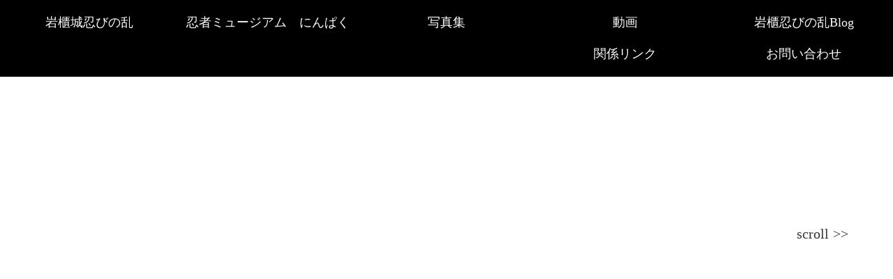

--- FILE ---
content_type: text/html;charset=utf-8
request_url: https://www.shinobinoran.com/shinobitozan
body_size: 61074
content:
<!DOCTYPE html>
<html lang>
<head><meta charset="utf-8">
<meta name="viewport" content="width=device-width, initial-scale=1">
<title>忍び登山</title>
<link rel="preconnect" href="https://fonts.gstatic.com" crossorigin>
<meta name="generator" content="Studio.Design">
<meta name="robots" content="all">
<meta property="og:site_name" content="忍者|岩櫃城忍びの乱|日本">
<meta property="og:title" content="忍び登山">
<meta property="og:image" content="https://storage.googleapis.com/production-os-assets/assets/6a83bda4-ab96-420c-b172-a6239b01443c">
<meta property="og:description" content="戦国時代、武田の三堅城の岩櫃城。徳川軍を２度退けた真田昌幸、大坂夏の陣では家康本陣蹂躙した真田幸村、そして真田に使えた真田忍びの拠点として上信越の要害として名を馳せた。真田だけではない。以前の統治者・吾妻太郎や斎藤氏の伝説。さらに時代を遡れば、鷹の巣岩陰遺跡も眠る。麓の郷原地区では土偶界のスーパースター「ハート型土偶」も出土している。歴史ロマンに包まれ、今も謎の多い、岩櫃。その風雲にむせぶような歴史こそが東吾妻町の、東吾妻町にしかない偉大なる資源。今こそ、強烈にスポットライトを当てろ！そしてそれにかこつけて遊んでしまえ！それが「岩櫃城忍びの乱」。折しも真田幸村が武勇を天下に轟かせた大坂冬の陣から四百年。悠久の歴史を忍び通してきた、真田忍び魂が今の世によみがえらせ思いのままに「乱」を起こす。">
<meta property="og:type" content="website">
<meta name="description" content="戦国時代、武田の三堅城の岩櫃城。徳川軍を２度退けた真田昌幸、大坂夏の陣では家康本陣蹂躙した真田幸村、そして真田に使えた真田忍びの拠点として上信越の要害として名を馳せた。真田だけではない。以前の統治者・吾妻太郎や斎藤氏の伝説。さらに時代を遡れば、鷹の巣岩陰遺跡も眠る。麓の郷原地区では土偶界のスーパースター「ハート型土偶」も出土している。歴史ロマンに包まれ、今も謎の多い、岩櫃。その風雲にむせぶような歴史こそが東吾妻町の、東吾妻町にしかない偉大なる資源。今こそ、強烈にスポットライトを当てろ！そしてそれにかこつけて遊んでしまえ！それが「岩櫃城忍びの乱」。折しも真田幸村が武勇を天下に轟かせた大坂冬の陣から四百年。悠久の歴史を忍び通してきた、真田忍び魂が今の世によみがえらせ思いのままに「乱」を起こす。">
<meta property="twitter:card" content="summary_large_image">
<meta property="twitter:image" content="https://storage.googleapis.com/production-os-assets/assets/6a83bda4-ab96-420c-b172-a6239b01443c">
<meta name="apple-mobile-web-app-title" content="忍び登山">
<meta name="format-detection" content="telephone=no,email=no,address=no">
<meta name="chrome" content="nointentdetection">
<meta property="og:url" content="/shinobitozan">
<link rel="icon" type="image/png" href="https://storage.googleapis.com/production-os-assets/assets/6c69e809-635f-4269-992e-13f19f8a5ac6" data-hid="2c9d455">
<link rel="apple-touch-icon" type="image/png" href="https://storage.googleapis.com/production-os-assets/assets/6c69e809-635f-4269-992e-13f19f8a5ac6" data-hid="74ef90c"><link rel="modulepreload" as="script" crossorigin href="/_nuxt/entry.98227f41.js"><link rel="preload" as="style" href="/_nuxt/entry.be326413.css"><link rel="prefetch" as="image" type="image/svg+xml" href="/_nuxt/close_circle.c7480f3c.svg"><link rel="prefetch" as="image" type="image/svg+xml" href="/_nuxt/round_check.0ebac23f.svg"><link rel="prefetch" as="script" crossorigin href="/_nuxt/LottieRenderer.ac4e2a82.js"><link rel="prefetch" as="script" crossorigin href="/_nuxt/error-404.115a548b.js"><link rel="prefetch" as="script" crossorigin href="/_nuxt/error-500.4f91b1bb.js"><link rel="stylesheet" href="/_nuxt/entry.be326413.css"><style>.page-enter-active{transition:.6s cubic-bezier(.4,.4,0,1)}.page-leave-active{transition:.3s cubic-bezier(.4,.4,0,1)}.page-enter-from,.page-leave-to{opacity:0}</style><style>:root{--rebranding-loading-bg:#e5e5e5;--rebranding-loading-bar:#222}</style><style>.app[data-v-d12de11f]{align-items:center;flex-direction:column;height:100%;justify-content:center;width:100%}.title[data-v-d12de11f]{font-size:34px;font-weight:300;letter-spacing:2.45px;line-height:30px;margin:30px}</style><style>/*! * Font Awesome Free 6.4.2 by @fontawesome - https://fontawesome.com * License - https://fontawesome.com/license/free (Icons: CC BY 4.0, Fonts: SIL OFL 1.1, Code: MIT License) * Copyright 2023 Fonticons, Inc. */.fa-brands,.fa-solid{-moz-osx-font-smoothing:grayscale;-webkit-font-smoothing:antialiased;--fa-display:inline-flex;align-items:center;display:var(--fa-display,inline-block);font-style:normal;font-variant:normal;justify-content:center;line-height:1;text-rendering:auto}.fa-solid{font-family:Font Awesome\ 6 Free;font-weight:900}.fa-brands{font-family:Font Awesome\ 6 Brands;font-weight:400}:host,:root{--fa-style-family-classic:"Font Awesome 6 Free";--fa-font-solid:normal 900 1em/1 "Font Awesome 6 Free";--fa-style-family-brands:"Font Awesome 6 Brands";--fa-font-brands:normal 400 1em/1 "Font Awesome 6 Brands"}@font-face{font-display:block;font-family:Font Awesome\ 6 Free;font-style:normal;font-weight:900;src:url(https://storage.googleapis.com/production-os-assets/assets/fontawesome/1629704621943/6.4.2/webfonts/fa-solid-900.woff2) format("woff2"),url(https://storage.googleapis.com/production-os-assets/assets/fontawesome/1629704621943/6.4.2/webfonts/fa-solid-900.ttf) format("truetype")}@font-face{font-display:block;font-family:Font Awesome\ 6 Brands;font-style:normal;font-weight:400;src:url(https://storage.googleapis.com/production-os-assets/assets/fontawesome/1629704621943/6.4.2/webfonts/fa-brands-400.woff2) format("woff2"),url(https://storage.googleapis.com/production-os-assets/assets/fontawesome/1629704621943/6.4.2/webfonts/fa-brands-400.ttf) format("truetype")}</style><style>.spinner[data-v-36413753]{animation:loading-spin-36413753 1s linear infinite;height:16px;pointer-events:none;width:16px}.spinner[data-v-36413753]:before{border-bottom:2px solid transparent;border-right:2px solid transparent;border-color:transparent currentcolor currentcolor transparent;border-style:solid;border-width:2px;opacity:.2}.spinner[data-v-36413753]:after,.spinner[data-v-36413753]:before{border-radius:50%;box-sizing:border-box;content:"";height:100%;position:absolute;width:100%}.spinner[data-v-36413753]:after{border-left:2px solid transparent;border-top:2px solid transparent;border-color:currentcolor transparent transparent currentcolor;border-style:solid;border-width:2px;opacity:1}@keyframes loading-spin-36413753{0%{transform:rotate(0deg)}to{transform:rotate(1turn)}}</style><style>.design-canvas__modal{height:100%;pointer-events:none;position:fixed;transition:none;width:100%;z-index:2}.design-canvas__modal:focus{outline:none}.design-canvas__modal.v-enter-active .studio-canvas,.design-canvas__modal.v-leave-active,.design-canvas__modal.v-leave-active .studio-canvas{transition:.4s cubic-bezier(.4,.4,0,1)}.design-canvas__modal.v-enter-active .studio-canvas *,.design-canvas__modal.v-leave-active .studio-canvas *{transition:none!important}.design-canvas__modal.isNone{transition:none}.design-canvas__modal .design-canvas__modal__base{height:100%;left:0;pointer-events:auto;position:fixed;top:0;transition:.4s cubic-bezier(.4,.4,0,1);width:100%;z-index:-1}.design-canvas__modal .studio-canvas{height:100%;pointer-events:none}.design-canvas__modal .studio-canvas>*{background:none!important;pointer-events:none}</style><style>.LoadMoreAnnouncer[data-v-4f7a7294]{height:1px;margin:-1px;overflow:hidden;padding:0;position:absolute;width:1px;clip:rect(0,0,0,0);border-width:0;white-space:nowrap}</style><style>.TitleAnnouncer[data-v-692a2727]{height:1px;margin:-1px;overflow:hidden;padding:0;position:absolute;width:1px;clip:rect(0,0,0,0);border-width:0;white-space:nowrap}</style><style>.publish-studio-style[data-v-4493fe55]{transition:.4s cubic-bezier(.4,.4,0,1)}</style><style>.product-font-style[data-v-51f515bd]{transition:.4s cubic-bezier(.4,.4,0,1)}</style><style>@font-face{font-family:grandam;font-style:normal;font-weight:400;src:url(https://storage.googleapis.com/studio-front/fonts/grandam.ttf) format("truetype")}@font-face{font-family:Material Icons;font-style:normal;font-weight:400;src:url(https://storage.googleapis.com/production-os-assets/assets/material-icons/1629704621943/MaterialIcons-Regular.eot);src:local("Material Icons"),local("MaterialIcons-Regular"),url(https://storage.googleapis.com/production-os-assets/assets/material-icons/1629704621943/MaterialIcons-Regular.woff2) format("woff2"),url(https://storage.googleapis.com/production-os-assets/assets/material-icons/1629704621943/MaterialIcons-Regular.woff) format("woff"),url(https://storage.googleapis.com/production-os-assets/assets/material-icons/1629704621943/MaterialIcons-Regular.ttf) format("truetype")}.StudioCanvas{display:flex;height:auto;min-height:100dvh}.StudioCanvas>.sd{min-height:100dvh;overflow:clip}a,abbr,address,article,aside,audio,b,blockquote,body,button,canvas,caption,cite,code,dd,del,details,dfn,div,dl,dt,em,fieldset,figcaption,figure,footer,form,h1,h2,h3,h4,h5,h6,header,hgroup,html,i,iframe,img,input,ins,kbd,label,legend,li,main,mark,menu,nav,object,ol,p,pre,q,samp,section,select,small,span,strong,sub,summary,sup,table,tbody,td,textarea,tfoot,th,thead,time,tr,ul,var,video{border:0;font-family:sans-serif;line-height:1;list-style:none;margin:0;padding:0;text-decoration:none;-webkit-font-smoothing:antialiased;-webkit-backface-visibility:hidden;box-sizing:border-box;color:#333;transition:.3s cubic-bezier(.4,.4,0,1);word-spacing:1px}a:focus:not(:focus-visible),button:focus:not(:focus-visible),summary:focus:not(:focus-visible){outline:none}nav ul{list-style:none}blockquote,q{quotes:none}blockquote:after,blockquote:before,q:after,q:before{content:none}a,button{background:transparent;font-size:100%;margin:0;padding:0;vertical-align:baseline}ins{text-decoration:none}ins,mark{background-color:#ff9;color:#000}mark{font-style:italic;font-weight:700}del{text-decoration:line-through}abbr[title],dfn[title]{border-bottom:1px dotted;cursor:help}table{border-collapse:collapse;border-spacing:0}hr{border:0;border-top:1px solid #ccc;display:block;height:1px;margin:1em 0;padding:0}input,select{vertical-align:middle}textarea{resize:none}.clearfix:after{clear:both;content:"";display:block}[slot=after] button{overflow-anchor:none}</style><style>.sd{flex-wrap:nowrap;max-width:100%;pointer-events:all;z-index:0;-webkit-overflow-scrolling:touch;align-content:center;align-items:center;display:flex;flex:none;flex-direction:column;position:relative}.sd::-webkit-scrollbar{display:none}.sd,.sd.richText *{transition-property:all,--g-angle,--g-color-0,--g-position-0,--g-color-1,--g-position-1,--g-color-2,--g-position-2,--g-color-3,--g-position-3,--g-color-4,--g-position-4,--g-color-5,--g-position-5,--g-color-6,--g-position-6,--g-color-7,--g-position-7,--g-color-8,--g-position-8,--g-color-9,--g-position-9,--g-color-10,--g-position-10,--g-color-11,--g-position-11}input.sd,textarea.sd{align-content:normal}.sd[tabindex]:focus{outline:none}.sd[tabindex]:focus-visible{outline:1px solid;outline-color:Highlight;outline-color:-webkit-focus-ring-color}input[type=email],input[type=tel],input[type=text],select,textarea{-webkit-appearance:none}select{cursor:pointer}.frame{display:block;overflow:hidden}.frame>iframe{height:100%;width:100%}.frame .formrun-embed>iframe:not(:first-child){display:none!important}.image{position:relative}.image:before{background-position:50%;background-size:cover;border-radius:inherit;content:"";height:100%;left:0;pointer-events:none;position:absolute;top:0;transition:inherit;width:100%;z-index:-2}.sd.file{cursor:pointer;flex-direction:row;outline:2px solid transparent;outline-offset:-1px;overflow-wrap:anywhere;word-break:break-word}.sd.file:focus-within{outline-color:Highlight;outline-color:-webkit-focus-ring-color}.file>input[type=file]{opacity:0;pointer-events:none;position:absolute}.sd.text,.sd:where(.icon){align-content:center;align-items:center;display:flex;flex-direction:row;justify-content:center;overflow:visible;overflow-wrap:anywhere;word-break:break-word}.sd:where(.icon.fa){display:inline-flex}.material-icons{align-items:center;display:inline-flex;font-family:Material Icons;font-size:24px;font-style:normal;font-weight:400;justify-content:center;letter-spacing:normal;line-height:1;text-transform:none;white-space:nowrap;word-wrap:normal;direction:ltr;text-rendering:optimizeLegibility;-webkit-font-smoothing:antialiased}.sd:where(.icon.material-symbols){align-items:center;display:flex;font-style:normal;font-variation-settings:"FILL" var(--symbol-fill,0),"wght" var(--symbol-weight,400);justify-content:center;min-height:1em;min-width:1em}.sd.material-symbols-outlined{font-family:Material Symbols Outlined}.sd.material-symbols-rounded{font-family:Material Symbols Rounded}.sd.material-symbols-sharp{font-family:Material Symbols Sharp}.sd.material-symbols-weight-100{--symbol-weight:100}.sd.material-symbols-weight-200{--symbol-weight:200}.sd.material-symbols-weight-300{--symbol-weight:300}.sd.material-symbols-weight-400{--symbol-weight:400}.sd.material-symbols-weight-500{--symbol-weight:500}.sd.material-symbols-weight-600{--symbol-weight:600}.sd.material-symbols-weight-700{--symbol-weight:700}.sd.material-symbols-fill{--symbol-fill:1}a,a.icon,a.text{-webkit-tap-highlight-color:rgba(0,0,0,.15)}.fixed{z-index:2}.sticky{z-index:1}.button{transition:.4s cubic-bezier(.4,.4,0,1)}.button,.link{cursor:pointer}.submitLoading{opacity:.5!important;pointer-events:none!important}.richText{display:block;word-break:break-word}.richText [data-thread],.richText a,.richText blockquote,.richText em,.richText h1,.richText h2,.richText h3,.richText h4,.richText li,.richText ol,.richText p,.richText p>code,.richText pre,.richText pre>code,.richText s,.richText strong,.richText table tbody,.richText table tbody tr,.richText table tbody tr>td,.richText table tbody tr>th,.richText u,.richText ul{backface-visibility:visible;color:inherit;font-family:inherit;font-size:inherit;font-style:inherit;font-weight:inherit;letter-spacing:inherit;line-height:inherit;text-align:inherit}.richText p{display:block;margin:10px 0}.richText>p{min-height:1em}.richText img,.richText video{height:auto;max-width:100%;vertical-align:bottom}.richText h1{display:block;font-size:3em;font-weight:700;margin:20px 0}.richText h2{font-size:2em}.richText h2,.richText h3{display:block;font-weight:700;margin:10px 0}.richText h3{font-size:1em}.richText h4,.richText h5{font-weight:600}.richText h4,.richText h5,.richText h6{display:block;font-size:1em;margin:10px 0}.richText h6{font-weight:500}.richText [data-type=table]{overflow-x:auto}.richText [data-type=table] p{white-space:pre-line;word-break:break-all}.richText table{border:1px solid #f2f2f2;border-collapse:collapse;border-spacing:unset;color:#1a1a1a;font-size:14px;line-height:1.4;margin:10px 0;table-layout:auto}.richText table tr th{background:hsla(0,0%,96%,.5)}.richText table tr td,.richText table tr th{border:1px solid #f2f2f2;max-width:240px;min-width:100px;padding:12px}.richText table tr td p,.richText table tr th p{margin:0}.richText blockquote{border-left:3px solid rgba(0,0,0,.15);font-style:italic;margin:10px 0;padding:10px 15px}.richText [data-type=embed_code]{margin:20px 0;position:relative}.richText [data-type=embed_code]>.height-adjuster>.wrapper{position:relative}.richText [data-type=embed_code]>.height-adjuster>.wrapper[style*=padding-top] iframe{height:100%;left:0;position:absolute;top:0;width:100%}.richText [data-type=embed_code][data-embed-sandbox=true]{display:block;overflow:hidden}.richText [data-type=embed_code][data-embed-code-type=instagram]>.height-adjuster>.wrapper[style*=padding-top]{padding-top:100%}.richText [data-type=embed_code][data-embed-code-type=instagram]>.height-adjuster>.wrapper[style*=padding-top] blockquote{height:100%;left:0;overflow:hidden;position:absolute;top:0;width:100%}.richText [data-type=embed_code][data-embed-code-type=codepen]>.height-adjuster>.wrapper{padding-top:50%}.richText [data-type=embed_code][data-embed-code-type=codepen]>.height-adjuster>.wrapper iframe{height:100%;left:0;position:absolute;top:0;width:100%}.richText [data-type=embed_code][data-embed-code-type=slideshare]>.height-adjuster>.wrapper{padding-top:56.25%}.richText [data-type=embed_code][data-embed-code-type=slideshare]>.height-adjuster>.wrapper iframe{height:100%;left:0;position:absolute;top:0;width:100%}.richText [data-type=embed_code][data-embed-code-type=speakerdeck]>.height-adjuster>.wrapper{padding-top:56.25%}.richText [data-type=embed_code][data-embed-code-type=speakerdeck]>.height-adjuster>.wrapper iframe{height:100%;left:0;position:absolute;top:0;width:100%}.richText [data-type=embed_code][data-embed-code-type=snapwidget]>.height-adjuster>.wrapper{padding-top:30%}.richText [data-type=embed_code][data-embed-code-type=snapwidget]>.height-adjuster>.wrapper iframe{height:100%;left:0;position:absolute;top:0;width:100%}.richText [data-type=embed_code][data-embed-code-type=firework]>.height-adjuster>.wrapper fw-embed-feed{-webkit-user-select:none;-moz-user-select:none;user-select:none}.richText [data-type=embed_code_empty]{display:none}.richText ul{margin:0 0 0 20px}.richText ul li{list-style:disc;margin:10px 0}.richText ul li p{margin:0}.richText ol{margin:0 0 0 20px}.richText ol li{list-style:decimal;margin:10px 0}.richText ol li p{margin:0}.richText hr{border-top:1px solid #ccc;margin:10px 0}.richText p>code{background:#eee;border:1px solid rgba(0,0,0,.1);border-radius:6px;display:inline;margin:2px;padding:0 5px}.richText pre{background:#eee;border-radius:6px;font-family:Menlo,Monaco,Courier New,monospace;margin:20px 0;padding:25px 35px;white-space:pre-wrap}.richText pre code{border:none;padding:0}.richText strong{color:inherit;display:inline;font-family:inherit;font-weight:900}.richText em{font-style:italic}.richText a,.richText u{text-decoration:underline}.richText a{color:#007cff;display:inline}.richText s{text-decoration:line-through}.richText [data-type=table_of_contents]{background-color:#f5f5f5;border-radius:2px;color:#616161;font-size:16px;list-style:none;margin:0;padding:24px 24px 8px;text-decoration:underline}.richText [data-type=table_of_contents] .toc_list{margin:0}.richText [data-type=table_of_contents] .toc_item{color:currentColor;font-size:inherit!important;font-weight:inherit;list-style:none}.richText [data-type=table_of_contents] .toc_item>a{border:none;color:currentColor;font-size:inherit!important;font-weight:inherit;text-decoration:none}.richText [data-type=table_of_contents] .toc_item>a:hover{opacity:.7}.richText [data-type=table_of_contents] .toc_item--1{margin:0 0 16px}.richText [data-type=table_of_contents] .toc_item--2{margin:0 0 16px;padding-left:2rem}.richText [data-type=table_of_contents] .toc_item--3{margin:0 0 16px;padding-left:4rem}.sd.section{align-content:center!important;align-items:center!important;flex-direction:column!important;flex-wrap:nowrap!important;height:auto!important;max-width:100%!important;padding:0!important;width:100%!important}.sd.section-inner{position:static!important}@property --g-angle{syntax:"<angle>";inherits:false;initial-value:180deg}@property --g-color-0{syntax:"<color>";inherits:false;initial-value:transparent}@property --g-position-0{syntax:"<percentage>";inherits:false;initial-value:.01%}@property --g-color-1{syntax:"<color>";inherits:false;initial-value:transparent}@property --g-position-1{syntax:"<percentage>";inherits:false;initial-value:100%}@property --g-color-2{syntax:"<color>";inherits:false;initial-value:transparent}@property --g-position-2{syntax:"<percentage>";inherits:false;initial-value:100%}@property --g-color-3{syntax:"<color>";inherits:false;initial-value:transparent}@property --g-position-3{syntax:"<percentage>";inherits:false;initial-value:100%}@property --g-color-4{syntax:"<color>";inherits:false;initial-value:transparent}@property --g-position-4{syntax:"<percentage>";inherits:false;initial-value:100%}@property --g-color-5{syntax:"<color>";inherits:false;initial-value:transparent}@property --g-position-5{syntax:"<percentage>";inherits:false;initial-value:100%}@property --g-color-6{syntax:"<color>";inherits:false;initial-value:transparent}@property --g-position-6{syntax:"<percentage>";inherits:false;initial-value:100%}@property --g-color-7{syntax:"<color>";inherits:false;initial-value:transparent}@property --g-position-7{syntax:"<percentage>";inherits:false;initial-value:100%}@property --g-color-8{syntax:"<color>";inherits:false;initial-value:transparent}@property --g-position-8{syntax:"<percentage>";inherits:false;initial-value:100%}@property --g-color-9{syntax:"<color>";inherits:false;initial-value:transparent}@property --g-position-9{syntax:"<percentage>";inherits:false;initial-value:100%}@property --g-color-10{syntax:"<color>";inherits:false;initial-value:transparent}@property --g-position-10{syntax:"<percentage>";inherits:false;initial-value:100%}@property --g-color-11{syntax:"<color>";inherits:false;initial-value:transparent}@property --g-position-11{syntax:"<percentage>";inherits:false;initial-value:100%}</style><style>.snackbar[data-v-3129703d]{align-items:center;background:#fff;border:1px solid #ededed;border-radius:6px;box-shadow:0 16px 48px -8px rgba(0,0,0,.08),0 10px 25px -5px rgba(0,0,0,.11);display:flex;flex-direction:row;gap:8px;justify-content:space-between;left:50%;max-width:90vw;padding:16px 20px;position:fixed;top:32px;transform:translateX(-50%);-webkit-user-select:none;-moz-user-select:none;user-select:none;width:480px;z-index:9999}.snackbar.v-enter-active[data-v-3129703d],.snackbar.v-leave-active[data-v-3129703d]{transition:.4s cubic-bezier(.4,.4,0,1)}.snackbar.v-enter-from[data-v-3129703d],.snackbar.v-leave-to[data-v-3129703d]{opacity:0;transform:translate(-50%,-10px)}.snackbar .convey[data-v-3129703d]{align-items:center;display:flex;flex-direction:row;gap:8px;padding:0}.snackbar .convey .icon[data-v-3129703d]{background-position:50%;background-repeat:no-repeat;flex-shrink:0;height:24px;width:24px}.snackbar .convey .message[data-v-3129703d]{font-size:14px;font-style:normal;font-weight:400;line-height:20px;white-space:pre-line}.snackbar .convey.error .icon[data-v-3129703d]{background-image:url(/_nuxt/close_circle.c7480f3c.svg)}.snackbar .convey.error .message[data-v-3129703d]{color:#f84f65}.snackbar .convey.success .icon[data-v-3129703d]{background-image:url(/_nuxt/round_check.0ebac23f.svg)}.snackbar .convey.success .message[data-v-3129703d]{color:#111}.snackbar .button[data-v-3129703d]{align-items:center;border-radius:40px;color:#4b9cfb;display:flex;flex-shrink:0;font-family:Inter;font-size:12px;font-style:normal;font-weight:700;justify-content:center;line-height:16px;padding:4px 8px}.snackbar .button[data-v-3129703d]:hover{background:#f5f5f5}</style><style>a[data-v-160f89c6]{align-items:center;border-radius:4px;bottom:20px;height:20px;justify-content:center;left:20px;perspective:300px;position:fixed;transition:0s linear;width:84px;z-index:2000}@media (hover:hover){a[data-v-160f89c6]{transition:.4s cubic-bezier(.4,.4,0,1);will-change:width,height}a[data-v-160f89c6]:hover{height:32px;width:200px}}[data-v-160f89c6] .custom-fill path{fill:var(--234b47e2)}.fade-enter-active[data-v-160f89c6],.fade-leave-active[data-v-160f89c6]{position:absolute;transform:translateZ(0);transition:opacity .3s cubic-bezier(.4,.4,0,1);will-change:opacity,transform}.fade-enter-from[data-v-160f89c6],.fade-leave-to[data-v-160f89c6]{opacity:0}</style></head>
<body ><div id="__nuxt"><div><span></span><!----><!----></div></div><script type="application/json" id="__NUXT_DATA__" data-ssr="true">[["Reactive",1],{"data":2,"state":4,"_errors":5,"serverRendered":6,"path":7,"pinia":8},{"dynamicDatashinobitozan":3},null,{},{"dynamicDatashinobitozan":3},true,"/shinobitozan",{"cmsContentStore":9,"indexStore":12,"projectStore":15,"productStore":28,"pageHeadStore":982},{"listContentsMap":10,"contentMap":11},["Map"],["Map"],{"routeType":13,"host":14},"publish","www.shinobinoran.com",{"project":16},{"id":17,"name":18,"type":19,"customDomain":20,"iconImage":20,"coverImage":20,"displayBadge":21,"integrations":22,"snapshot_path":26,"snapshot_id":27,"recaptchaSiteKey":-1},"ogO09LyKq2","shinobinoran","web","",false,[23],{"integration_name":24,"code":25},"typesquare","unused","https://storage.googleapis.com/studio-publish/projects/ogO09LyKq2/Xq1QlmP1q7/","Xq1QlmP1q7",{"product":29,"isLoaded":6,"selectedModalIds":979,"redirectPage":3,"isInitializedRSS":21,"pageViewMap":980,"symbolViewMap":981},{"breakPoints":30,"colors":40,"fonts":41,"head":92,"info":98,"pages":106,"resources":942,"symbols":946,"style":951,"styleVars":953,"enablePassword":21,"classes":976,"publishedUid":978},[31,34,37],{"maxWidth":32,"name":33},480,"mobile",{"maxWidth":35,"name":36},768,"tablet",{"maxWidth":38,"name":39},1270,"small",[],[42,59,65,69,71,73,75,77,82],{"family":43,"subsets":44,"variants":47,"vendor":58},"Lato",[45,46],"latin","latin-ext",[48,49,50,51,52,53,54,55,56,57],"100","100italic","300","300italic","regular","italic","700","700italic","900","900italic","google",{"family":60,"subsets":61,"variants":63,"vendor":58},"Noto Sans JP",[62,45],"japanese",[48,50,52,64,54,56],"500",{"family":66,"subsets":67,"variants":68,"vendor":58},"Sawarabi Mincho",[62,45,46],[52],{"family":70,"vendor":24},"解ミン 宙 H",{"family":72,"vendor":24},"プリティー桃",{"family":74,"vendor":24},"楷書MCBK1",{"family":76,"vendor":24},"剣閃",{"family":78,"subsets":79,"variants":80,"vendor":58},"Domine",[45,46],[52,64,81,54],"600",{"family":83,"subsets":84,"variants":90,"vendor":58},"Roboto",[85,86,87,88,45,46,89],"cyrillic","cyrillic-ext","greek","greek-ext","vietnamese",[48,49,50,51,52,53,64,91,54,55,56,57],"500italic",{"favicon":93,"meta":94,"title":97},"https://storage.googleapis.com/production-os-assets/assets/6c69e809-635f-4269-992e-13f19f8a5ac6",{"description":95,"og:image":96},"戦国時代、武田の三堅城の岩櫃城。徳川軍を２度退けた真田昌幸、大坂夏の陣では家康本陣蹂躙した真田幸村、そして真田に使えた真田忍びの拠点として上信越の要害として名を馳せた。真田だけではない。以前の統治者・吾妻太郎や斎藤氏の伝説。さらに時代を遡れば、鷹の巣岩陰遺跡も眠る。麓の郷原地区では土偶界のスーパースター「ハート型土偶」も出土している。歴史ロマンに包まれ、今も謎の多い、岩櫃。その風雲にむせぶような歴史こそが東吾妻町の、東吾妻町にしかない偉大なる資源。今こそ、強烈にスポットライトを当てろ！そしてそれにかこつけて遊んでしまえ！それが「岩櫃城忍びの乱」。折しも真田幸村が武勇を天下に轟かせた大坂冬の陣から四百年。悠久の歴史を忍び通してきた、真田忍び魂が今の世によみがえらせ思いのままに「乱」を起こす。","https://storage.googleapis.com/production-os-assets/assets/6a83bda4-ab96-420c-b172-a6239b01443c","忍者|岩櫃城忍びの乱|日本",{"baseWidth":99,"created_at":100,"screen":101,"type":19,"updated_at":104,"version":105},1330,1518591100346,{"height":102,"isAutoHeight":21,"width":103,"workingState":21},600,1280,1518792996878,"4.1.9",[107,120,128,134,140,146,152,158,164,170,176,182,188,194,200,206,212,218,224,230,236,242,248,254,260,266,272,278,284,290,296,302,308,314,320,326,332,338,344,350,356,362,368,374,380,386,392,398,404,410,416,422,427,433,439,445,451,457,463,469,475,481,487,493,499,505,511,517,523,529,535,541,547,553,559,565,571,577,583,589,595,601,607,613,619,625,631,637,643,649,655,661,667,673,679,685,691,697,703,709,715,721,727,733,739,745,751,757,762,768,774,780,786,792,798,804,810,816,822,828,834,840,846,851,856,862,867,872,878,886,894,902,910,916,924,929,936],{"head":108,"id":111,"position":112,"type":114,"uuid":115,"symbolIds":116},{"favicon":20,"meta":109,"title":110},{"description":20,"og:image":20},"岩櫃城忍びの乱","/",{"x":113,"y":113},0,"page","a7875aa6-311e-4b67-b40c-5b12c93698c8",[117,118,119],"258f7e14-c302-4233-b761-d79cc12f3164","8bc26056-2312-479e-b227-8400ecfed6d0","e3a63aba-cc30-4423-a485-ec44dfa9e23a",{"head":121,"id":123,"position":124,"type":114,"uuid":125,"symbolIds":126},{"meta":122,"title":20},{"description":20,"og:image":20},"cms",{"x":113,"y":113},"14da187b-5981-4035-b84c-a402ac7a0ff3",[117,127,119],"a93ad9cc-2518-4b04-abea-04a72621057b",{"head":129,"id":131,"type":114,"uuid":132,"symbolIds":133},{"title":130},"令和２年（２０２０年）２月２２日の「忍者の日」、忍びの乱は命がけで勝頼公をお守りします！","20190629-reiwaninen","ec37ea9a-1abb-4ab6-96e6-00449595b726",[117,127,119],{"head":135,"id":137,"type":114,"uuid":138,"symbolIds":139},{"title":136},"上毛新聞「三山春秋」で岩櫃城を応援していただきました！","20190629-jyoumoushinbun","795c25ff-b66f-4b15-82e2-a1f22535ac11",[117,127,119],{"head":141,"id":143,"type":114,"uuid":144,"symbolIds":145},{"title":142},"日本最大級の忍具大展示会へ向けて、とりあえず撮影会！","20190626-nihonsaidaikyu","5d814327-7758-42aa-8b5b-c71114f199ca",[117,127,119],{"head":147,"id":149,"type":114,"uuid":150,"symbolIds":151},{"title":148},"岩櫃城跡が国指定史跡へ。文化審議会が文科大臣へ答申。","20190623-iwabitsujyouato","cecc771f-7b8f-406d-8b51-b8c2553bfeeb",[117,127,119],{"head":153,"id":155,"type":114,"uuid":156,"symbolIds":157},{"title":154},"日本最大級！忍者の武器・道具・グッズ大展示会を開催！（８月１１〜１８日）","20190621-nihonsaidaikyu","abfb624a-5ce5-4d80-90e1-bb2fa4375b53",[117,127,119],{"head":159,"id":161,"type":114,"uuid":162,"symbolIds":163},{"title":160},"上州真田三名城オリジナル御城印帳で、オンライン通販を初めてみました。","20190619-jyoushu","c7e477d4-2696-469c-bb8e-4983591813d0",[117,127,119],{"head":165,"id":167,"type":114,"uuid":168,"symbolIds":169},{"title":166},"新企画「岩櫃城マイスターと行く東吾妻町城見学踏査ツアー」の企画書完成！","20190617-shinkikaku","ac9d7006-83cb-45ff-aaf8-6a5e8e866876",[117,127,119],{"head":171,"id":173,"type":114,"uuid":174,"symbolIds":175},{"title":172},"ニコニコ町会議、９月１４日に東吾妻町で開催決定！！","20190616-nikonikochoukaigi","c72fce4c-b277-4be9-b8c4-3209f5db794a",[127,117,119],{"head":177,"id":179,"type":114,"uuid":180,"symbolIds":181},{"title":178},"ニコニコ町会議全国ツアー２０１９！今夜開催地決定！","20190615-nikoniko","b36da51b-a12a-4b85-bb94-f9e7bf2176e0",[117,127,119],{"head":183,"id":185,"type":114,"uuid":186,"symbolIds":187},{"title":184},"THE岩櫃城✴︎忍び登山、町配布物挿し込み作業！","20190614-theiwabitsujyou","9331e423-4969-45b9-a6f0-c7ae3e54c3a7",[117,127,119],{"head":189,"id":191,"type":114,"uuid":192,"symbolIds":193},{"title":190},"中之条✴︎真田忍者ウォーク、参加者大募集！","20190613-nakanojyo-sanada-ninjawalk","f4b72e80-63b1-40eb-b677-9e15c737f587",[117,127,119],{"head":195,"id":197,"type":114,"uuid":198,"symbolIds":199},{"title":196},"上州真田三名城オリジナル御城印帳、発売しています。","20190612-jyoushuusanada","425c5768-cf83-4bd3-ab76-f436b76eed97",[117,127,119],{"head":201,"id":203,"type":114,"uuid":204,"symbolIds":205},{"title":202},"アクロバット忍者エンタメ！準備中！","20190611-acrobat-ninja-entame","09a825a7-5b7a-4671-bfad-6f18fc1c1a70",[117,127,119],{"head":207,"id":209,"type":114,"uuid":210,"symbolIds":211},{"title":208},"2019年度の岩櫃城忍びの乱のスケジュール","20190610-2019nendonoiwabitsujyou","c2b54d86-df8c-41d5-8574-c743b5cfc02a",[117,127,119],{"head":213,"id":215,"type":114,"uuid":216,"symbolIds":217},{"title":214},"企画展「真田忍者と吾妻修験」がスタート。そして「吾妻忍者66DAYSSUMMERWAR」の火蓋切る！","20180706-kikakuten-sanadaninjato","a66b2d1a-0b3f-41bc-917a-8315397f720c",[117,127,119],{"head":219,"id":221,"type":114,"uuid":222,"symbolIds":223},{"title":220},"夏の陣「岩櫃乱舞」イメージ写真","20150626-natsunojin","a1941807-5872-44bb-a33c-e4e6af0cba61",[127,117,119],{"head":225,"id":227,"type":114,"uuid":228,"symbolIds":229},{"title":226},"夏の陣「岩櫃乱舞」で空撮（２回目）！","20150625-natsunojin","35f6cb0c-e345-4411-b2ce-bdbd446319b6",[117,127,119],{"head":231,"id":233,"type":114,"uuid":234,"symbolIds":235},{"title":232},"夏の陣「岩櫃乱舞」、映像効果用の撮影！","20150619-natsunojin","c4eb0088-77b1-4ce2-9d14-fd4f6b257933",[117,127,119],{"head":237,"id":239,"type":114,"uuid":240,"symbolIds":241},{"title":238},"夏の陣「岩櫃乱舞（いわびつらいぶ）」は、７月２６日！","20150618-natsunojin","a3594981-8845-4eaa-ac0c-3f977ed7dea1",[117,127,119],{"head":243,"id":245,"type":114,"uuid":246,"symbolIds":247},{"title":244},"夏の陣「岩櫃乱舞」の空撮！","20150614-natsunojin","f3bd5c17-341f-4d42-b8f4-8e01ac1e1e88",[127,117,119],{"head":249,"id":251,"type":114,"uuid":252,"symbolIds":253},{"title":250},"岩櫃乱舞のロゴタイプ","20150609-iwabitsuraibunologotype","f2e84a03-b4b2-4afa-93fe-6fb0d6f1c29c",[127,117,119],{"head":255,"id":257,"type":114,"uuid":258,"symbolIds":259},{"title":256},"「岩櫃ウォーキング」ファミリーコースのガイドです！","20150608-iwabitsuwalking","bb5565e3-66f3-4b59-81b2-94b232dbbc12",[127,117,119],{"head":261,"id":263,"type":114,"uuid":264,"symbolIds":265},{"title":262},"信州上田真田陣太鼓保存会さま！","20150602-shinshuuedasanadajin","d64b142a-7a4f-4492-8474-39e82794bb92",[127,117,119],{"head":267,"id":269,"type":114,"uuid":270,"symbolIds":271},{"title":268},"あざみの会「戦国真田の岩櫃城跡探検隊」に参加！","20150531-azaminokai-sengokusanada","1daf6425-85bb-4751-a43b-7751241097d4",[127,117,119],{"head":273,"id":275,"type":114,"uuid":276,"symbolIds":277},{"title":274},"２０１５ポスター用の写真撮影！","20150530-2015poster","a6c3e585-9fd9-4d6c-b0bd-16eda9649399",[127,117,119],{"head":279,"id":281,"type":114,"uuid":282,"symbolIds":283},{"title":280},"夏の陣「岩櫃乱舞」、殺陣・邦楽班が会場視察！","20150530-natsunojin-iwabitsuraibu","251a28b3-d8f5-44b1-b9e2-da1e1a53b3ed",[127,117,119],{"head":285,"id":287,"type":114,"uuid":288,"symbolIds":289},{"title":286},"本年もどうぞ宜しくお願い仕る！","20150101-honnenmodouzoyoroshiku","376b0627-3a70-43b1-bfe8-1eb3b79af6e9",[127,117,119],{"head":291,"id":293,"type":114,"uuid":294,"symbolIds":295},{"title":292},"本日１１月８日、プロジェクションマッピング＆ライブです！","20141108-honjitsu","7f31f84f-6484-4293-8982-bdf5f46ecbc3",[127,117,119],{"head":297,"id":299,"type":114,"uuid":300,"symbolIds":301},{"title":298},"本日開幕日。ご来場ありがとうございました！","20141101-honjitsukaimakubi","e62afc0c-5486-4bc4-89b8-43e7ffa79337",[127,117,119],{"head":303,"id":305,"type":114,"uuid":306,"symbolIds":307},{"title":304},"本日１１月１日、雨天のお知らせ","20141101-honjitsujyuuichigatsu","5bbf7954-a919-48d2-b9fe-71e56aea305e",[117,127,119],{"head":309,"id":311,"type":114,"uuid":312,"symbolIds":313},{"title":310},"会場に駐車場はありません。","20141029-kaijyounichuushajyouha","6856b53f-b548-4990-9e77-6bc8444dda81",[117,127,119],{"head":315,"id":317,"type":114,"uuid":318,"symbolIds":319},{"title":316},"モンキー渡りも登場！","20141029-monkey-watari","12eb3011-15a7-4bb0-ba26-994f5398d3c5",[127,117,119],{"head":321,"id":323,"type":114,"uuid":324,"symbolIds":325},{"title":322},"「忍者修行わあるど」に、いよいよターザンロープ！","20141029-ninjaworld","222a690c-a095-4253-a683-7f6be803e1e4",[127,117,119],{"head":327,"id":329,"type":114,"uuid":330,"symbolIds":331},{"title":328},"東軍の将をなんとする？","20141029-tougunnnoshouwo","b11494b5-23c1-40e6-8608-6a85ad244791",[127,117,119],{"head":333,"id":335,"type":114,"uuid":336,"symbolIds":337},{"title":334},"岩櫃城版・真田丸、急ぎ築かん！","20141029-iwabitsujyou","bffb7d99-1cdd-4fb5-9d90-bd10595cfc07",[127,117,119],{"head":339,"id":341,"type":114,"uuid":342,"symbolIds":343},{"title":340},"真田雀勇士が、戦に間に合って昨夜帰還！","20141029-sanadajyanyushi","fa96f442-5b47-42f2-9dd0-3f32defe0853",[127,117,119],{"head":345,"id":347,"type":114,"uuid":348,"symbolIds":349},{"title":346},"ツリーデッキが「忍者修行わあるど」に登場！","20141028-tree-deck","b3c6928b-cfc9-40fb-95d4-16f0a380fb80",[117,127,119],{"head":351,"id":353,"type":114,"uuid":354,"symbolIds":355},{"title":352},"地域のみなさまに感謝です！","20141028-chiikinominasamani","638d6bbe-fd55-4d87-84f4-7b025b22b34d",[127,117,119],{"head":357,"id":359,"type":114,"uuid":360,"symbolIds":361},{"title":358},"「忍者修行わあるど」楽しみです！","20141028-ninjaworld","d6b7bc26-9c18-4c04-a97d-9a75d012ae34",[127,117,119],{"head":363,"id":365,"type":114,"uuid":366,"symbolIds":367},{"title":364},"東吾妻町の最高戦力！","20141028-higashiagatsumamachi","001a4b71-260f-42e5-b2eb-61aea460c9b6",[127,117,119],{"head":369,"id":371,"type":114,"uuid":372,"symbolIds":373},{"title":370},"これが、会場ご案内図じゃ！","20141027-koregakaijyougoannaizujya","aaf038e4-7da0-4c78-a9e9-808fa72d3796",[127,117,119],{"head":375,"id":377,"type":114,"uuid":378,"symbolIds":379},{"title":376},"岩櫃風「真田丸」！","20141027-iwabitsuhuu-sanadamaru","aaf5547b-29a6-4759-a8bc-d4ef4dbf7abc",[127,117,119],{"head":381,"id":383,"type":114,"uuid":384,"symbolIds":385},{"title":382},"「忍者修行わあるど」設置作業、３日目！","20141027-ninjashugyouworld","3e51caaa-41a8-4424-9d53-164de2cfcc90",[127,117,119],{"head":387,"id":389,"type":114,"uuid":390,"symbolIds":391},{"title":388},"「忍者修行わあるど」設置作業２日目！","20141026-ninjashugyouworld","1dfc463a-fe48-4eae-9bda-03b65fd599b0",[127,117,119],{"head":393,"id":395,"type":114,"uuid":396,"symbolIds":397},{"title":394},"「忍者修行わあるど」から出てきた竹の使い道！","20141025-ninjashugyouworld","475d8945-8ba4-46df-ade6-25571258fee0",[117,127,119],{"head":399,"id":401,"type":114,"uuid":402,"symbolIds":403},{"title":400},"「忍者修行わあるど」地権者様と設計打ち合わせ！","20141025-ninjashugyouworld-chikensha","dc5e194e-a007-4552-897a-5a351b42e5db",[127,117,119],{"head":405,"id":407,"type":114,"uuid":408,"symbolIds":409},{"title":406},"遊歩道の清掃を行っています！","20141025-yuhodounoseisou","1524eb92-b2fc-4108-bc82-4a95d216ebb0",[127,117,119],{"head":411,"id":413,"type":114,"uuid":414,"symbolIds":415},{"title":412},"ワクワクの「忍者修行わあるど」！","20141025-wakuwakuno-ninjashugyoueorld","114670e1-56b6-49a5-871f-945dbe3d507e",[127,117,119],{"head":417,"id":419,"type":114,"uuid":420,"symbolIds":421},{"title":418},"「信州真田鉄砲隊」砲術演武、開催許可が出ました！","20141024-shinshusanadateppotai","3bb29249-1474-4c65-8a51-17b3e8941b19",[127,117,119],{"head":423,"id":424,"type":114,"uuid":425,"symbolIds":426},{"title":418},"20141024-sutekanban","8228c550-898f-4c47-b44c-5970c841aa25",[127,117,119],{"head":428,"id":430,"type":114,"uuid":431,"symbolIds":432},{"title":429},"六文銭バス停、完成！","20141024-rokumonsenbusstop","18c6f236-a14d-4934-af5b-6bd1ab41dccd",[127,117,119],{"head":434,"id":436,"type":114,"uuid":437,"symbolIds":438},{"title":435},"真田雀勇士が迎え撃つ「青空麻雀の戦い」優勝者への陣羽織！！","20141023-sanadajyanyushi","05eaca0a-c974-4140-8863-294e4fc77367",[127,117,119],{"head":440,"id":442,"type":114,"uuid":443,"symbolIds":444},{"title":441},"「真田忍びプロジェクションマッピング＆ライブ」PV第2弾！！","20141023-sanadashinobi-projection-mapping","0252fda7-33a8-4862-af2c-1d425f8727f6",[127,117,119],{"head":446,"id":448,"type":114,"uuid":449,"symbolIds":450},{"title":447},"映画「捨て看板娘」の小道具再利用の立看板できました！","20141023-eiga-sutekanbanmusume","4a608049-2b78-455b-8820-f517059cc4b5",[127,117,119],{"head":452,"id":454,"type":114,"uuid":455,"symbolIds":456},{"title":453},"ファイヤー！","20141023-fire","03c3953c-7dd9-4eaf-bd38-3c9fab1f8029",[127,117,119],{"head":458,"id":460,"type":114,"uuid":461,"symbolIds":462},{"title":459},"ミニドラマ「忍びの風、山を駆ける」完成しました！","20141022-minidrama-shinobinokaze-yamawokakeru","61198758-8883-4f7b-8b28-6bc9276869b4",[127,117,119],{"head":464,"id":466,"type":114,"uuid":467,"symbolIds":468},{"title":465},"真田忍びプロジェクションマッピング＆ライブ「岩櫃乱舞-iwabitsuraibu-」","20141005-sanadashinobi-projection-mapping-and-live","a638dbb5-672d-4a3f-8385-46990cb74926",[127,117,119],{"head":470,"id":472,"type":114,"uuid":473,"symbolIds":474},{"title":471},"特設駐車場の草刈り！","20141004-tokusetsushushajyounokusakari","02942bca-4a83-468f-99aa-dcab2ef008da",[127,117,119],{"head":476,"id":478,"type":114,"uuid":479,"symbolIds":480},{"title":477},"「上州真田街道推進会議」発足式に潜入成功！","20141003-jyoushusanadakaidousuishinkaigi","5eb890f6-0e1f-4f72-a797-3f66efb7bb5e",[127,117,119],{"head":482,"id":484,"type":114,"uuid":485,"symbolIds":486},{"title":483},"「真田忍びプロジェクションマッピング＆ライブ」テストをまとめました！","20140926-sanadashinobi-projection-mapping","b436ccc2-87c1-43f4-9aa8-67fec886f4b1",[127,117,119],{"head":488,"id":490,"type":114,"uuid":491,"symbolIds":492},{"title":489},"真田忍びプロジェクションマッピング＆ライブ、テスト！","20140925-sanadashinobi-projection-mapping-test","4357529e-7d1a-4c47-ba8f-c1cb64d5dfae",[117,127,119],{"head":494,"id":496,"type":114,"uuid":497,"symbolIds":498},{"title":495},"吾妻太郎様をお参り","20140923-agatsumatarosamawoomairi","32b5cd72-f638-4226-b8dd-de9f48d4750d",[127,117,119],{"head":500,"id":502,"type":114,"uuid":503,"symbolIds":504},{"title":501},"スポチャンは、初日の１１月１日！","20140905-supochanha-shonichinno-november1st","6e5b3eb3-c56b-47c1-8955-224936dbfee7",[127,117,119],{"head":506,"id":508,"type":114,"uuid":509,"symbolIds":510},{"title":507},"「岩櫃城実行委員会」ユニフォーム！そしてスタッフ募集！","20140904-iwabitsujyoujikkouiinkai","6b79ed99-2558-4fbd-a636-acbb5de1f13d",[127,117,119],{"head":512,"id":514,"type":114,"uuid":515,"symbolIds":516},{"title":513},"記念講演「日本刀の美と心」","20140903-kinenkouen-nihontounobitokokoro","863a4812-91c2-4b90-a0fc-697071ad5439",[127,117,119],{"head":518,"id":520,"type":114,"uuid":521,"symbolIds":522},{"title":519},"合気道教室でニンニン！","20140902-aikidoudeninnin","70139645-49c5-4efd-80db-ba3c8f24aa77",[127,117,119],{"head":524,"id":526,"type":114,"uuid":527,"symbolIds":528},{"title":525},"スポチャン体験教室は１１月１日に！","20140901-supuchantaikenkyoushitsu","c2816146-063e-4070-82cc-d8f679cf1fab",[127,117,119],{"head":530,"id":532,"type":114,"uuid":533,"symbolIds":534},{"title":531},"岩櫃城下に織田信長！？天下笑一！？","20140827-iwabitsujyoukani-odanobunaga","a923b612-c5c0-4a46-a5ef-4272d073c852",[127,117,119],{"head":536,"id":538,"type":114,"uuid":539,"symbolIds":540},{"title":537},"実行委員会でポスター投票！","20140826-jikkouiinkaidepostertouhyou","b9ee650a-cec5-4b52-bad5-b0efbfd9d7a8",[127,117,119],{"head":542,"id":544,"type":114,"uuid":545,"symbolIds":546},{"title":543},"ミニドラマ「忍びの風、山を駈ける」ロケしています！","20140822-minidrama-shinobinokaze-yamawokakeru","849f4773-8b62-476a-bdde-973a77bb0a19",[127,117,119],{"head":548,"id":550,"type":114,"uuid":551,"symbolIds":552},{"title":549},"ミニドラマ「忍びの風、山を駆ける」ロケ２日目！","20140817-minidrama-shinobinokaze-yamawokakeru-rokeday2","cef29b6c-5851-4447-9adc-50469392f624",[127,117,119],{"head":554,"id":556,"type":114,"uuid":557,"symbolIds":558},{"title":555},"ミニドラマ「忍びの風、山を駆ける」、本格撮影の初日！","20140816-minidrama-shinobinokaze-yamawokakeru-firstday","e62de561-575c-41fb-b4e6-e1845f33c0cb",[127,117,119],{"head":560,"id":562,"type":114,"uuid":563,"symbolIds":564},{"title":561},"樹木の皮でつくった六文銭の旗印！","20140811-jyumokunokawadetdukutta-rokumonsennohatajirushi","5ef17913-ae30-423c-8bd0-a7bc1f427113",[127,117,119],{"head":566,"id":568,"type":114,"uuid":569,"symbolIds":570},{"title":567},"東吾妻町商工会も「歴史で遊ぶ」ことになりました！","20140808-higashiagatsumamachishoukoukai","98f7cc19-f868-4d19-a594-9268ff87159e",[127,117,119],{"head":572,"id":574,"type":114,"uuid":575,"symbolIds":576},{"title":573},"ポスター・チラシ用の撮影会！","20140806-poster-chirashi-younosatsueikai","15970a3a-b691-4385-8c88-b120cb2708de",[127,117,119],{"head":578,"id":580,"type":114,"uuid":581,"symbolIds":582},{"title":579},"スプレンドーレ伊香保、岩櫃城下に襲来！","20140615-splendore-ikaho","aef47861-1fd4-4c71-8835-2229facca9ea",[117,127,119],{"head":584,"id":586,"type":114,"uuid":587,"symbolIds":588},{"title":585},"潜龍院の使用について、吾妻警察署でご相談","20140607-senryuuinnoshiyounitsuite","c28fa126-a4ae-4dd9-a410-6688552acd0c",[127,117,119],{"head":590,"id":592,"type":114,"uuid":593,"symbolIds":594},{"title":591},"「群馬の文化」支援事業に採択されました！","20140606-gumanobunka-shienjigyounisaitakusaremashita","b9993273-cc44-44eb-b5df-17b73f2c95be",[127,117,119],{"head":596,"id":598,"type":114,"uuid":599,"symbolIds":600},{"title":597},"１１月１日、オープニング！会場は「潜龍院」！","20140605-nobember1st-opening","d0afa70c-aba7-4f6d-bf0b-114dc6c706e0",[127,117,119],{"head":602,"id":604,"type":114,"uuid":605,"symbolIds":606},{"title":603},"ロケハンで潜龍院と岩櫃山登山","20140604-rokehandesenryuuinntoiwabitsuyamatozan","d7a9e7bd-b995-4282-ba4a-7af8f70ffd7b",[127,117,119],{"head":608,"id":610,"type":114,"uuid":611,"symbolIds":612},{"title":609},"早川知佐さんの講演「真田信之と岩櫃城」の様子（一部）","20140602-hayakawachisasannokouen","cf337f00-71b7-4d9d-9539-2e02c34101c8",[127,117,119],{"head":614,"id":616,"type":114,"uuid":617,"symbolIds":618},{"title":615},"岩櫃山「潜龍院」跡で勇壮な太鼓を披露する上州岩櫃太鼓","20140602-iwabitsuyama-senryuinatode","018e5069-33af-46f4-98d1-d3822027c225",[127,117,119],{"head":620,"id":622,"type":114,"uuid":623,"symbolIds":624},{"title":621},"「戦国真田の岩櫃城跡探検隊」の上州岩櫃太鼓！","20140601-sengokusanadanoiwabitsujyouato","fa59d302-bd1d-4603-b9bb-df635f35c92d",[127,117,119],{"head":626,"id":628,"type":114,"uuid":629,"symbolIds":630},{"title":627},"幸村公４００回忌の「戦国真田の岩櫃城跡探検隊」に参加！","20140601-yukimurakou400kaiki","0dad1718-da9d-4b9d-b575-cdc978326a7f",[117,127,119],{"head":632,"id":634,"type":114,"uuid":635,"symbolIds":636},{"title":633},"岩櫃山「平沢地区」の小さな池でカエルが鳴いていた","20140510-kaeruga-naiteita","2abd4c7f-ea20-4de9-aa94-b7ab86189454",[127,117,119],{"head":638,"id":640,"type":114,"uuid":641,"symbolIds":642},{"title":639},"霊山「たけやま」登山と「和利の里」散策エコツアー","20140508-reizan-takeyama-tozan","1d0f283a-924c-4a9f-a586-4c1c869a9aed",[127,117,119],{"head":644,"id":646,"type":114,"uuid":647,"symbolIds":648},{"title":645},"戦国真田の岩櫃城探検隊、６月１日に第９弾！","20140507-sengokusanadanoiwabitujyoutankentai","bbbef728-b92a-4d39-a2f8-09c03e780060",[127,117,119],{"head":650,"id":652,"type":114,"uuid":653,"symbolIds":654},{"title":651},"ムラサキツツジの花咲く吾妻渓谷エコツーリズム","20140430-murasakitsutsujinohanasaku","ad4c8a03-537b-48c8-b01c-a581775fe703",[127,117,119],{"head":656,"id":658,"type":114,"uuid":659,"symbolIds":660},{"title":657},"ミニドラマ「忍びの風、山を駆ける」オーディション","20140421-minidrama-shinobinokaze-yamawokakeru","16701c93-ea00-462f-aa26-92521c015033",[127,117,119],{"head":662,"id":664,"type":114,"uuid":665,"symbolIds":666},{"title":663},"あざみの会「戦国真田の岩櫃城跡探検隊５周年記念誌」発刊！","20140416-azaminokai-sengokusanadanoiwabitujyoutankentai","675ca0f1-d16e-41b3-9832-a65295e28c02",[127,117,119],{"head":668,"id":670,"type":114,"uuid":671,"symbolIds":672},{"title":669},"第４回「岩櫃城忍びの乱」実行委員会、開催しました！","20140415-iwabitsushinobinoran-jikkouiinkai","e66f5521-c391-4f0d-b780-dc1946949da2",[127,117,119],{"head":674,"id":676,"type":114,"uuid":677,"symbolIds":678},{"title":675},"戦国真田の吾妻侵攻と、あがつまの山・里・花を訪ねるエコツアー（第４弾）","20140406-sengokusanadanoagatsumashinkou","e24bafae-0309-4196-9f42-d2dfa0640e61",[127,117,119],{"head":680,"id":682,"type":114,"uuid":683,"symbolIds":684},{"title":681},"「忍びの乱」で検索してみた・・・","20140405-shinobinorandekensakushitemita","fa5191a5-a6b3-4fbe-9844-14a102194492",[127,117,119],{"head":686,"id":688,"type":114,"uuid":689,"symbolIds":690},{"title":687},"加部鈴子さん、宣伝ありがとうございました！","20140404-kabesuzukosan-sendenarigatougozaimashita","820981cb-a7ab-40ea-a444-ee725750f907",[127,117,119],{"head":692,"id":694,"type":114,"uuid":695,"symbolIds":696},{"title":693},"「忍びすき焼き」、通称「シノスキ」、開発します！","20140403-shinobisukiyaki","47fff4fe-eecf-4a6d-b871-f656d11980c7",[127,117,119],{"head":698,"id":700,"type":114,"uuid":701,"symbolIds":702},{"title":699},"岩櫃城「潜龍院」跡は、武田勝頼再起の拠点になるはずだった！","20140402-senryuuinnatoha-takedakatuyori","0c01571c-4ad5-4221-998b-22c29f644c0d",[127,117,119],{"head":704,"id":706,"type":114,"uuid":707,"symbolIds":708},{"title":705},"「岩櫃城忍びの乱」公式ホームページ開設しました。","20140401-shinobiniran-koushiki-homepage","493088fa-ecd5-4cb9-b216-57880fc00181",[127,117,119],{"head":710,"id":712,"type":114,"uuid":713,"symbolIds":714},{"title":711},"概要","gaiyou","77e6a888-fd3f-4af1-84d8-840d5104de8a",[127,117,119],{"head":716,"id":718,"type":114,"uuid":719,"symbolIds":720},{"title":717},"勝頼公をお迎えせよ","katuyorikouwoomukaeseyo","2b42a77c-f21b-4fb5-9006-f7563dcc3433",[117,127,119],{"head":722,"id":724,"type":114,"uuid":725,"symbolIds":726},{"title":723},"THEAIRACROBATNINJA\"ONE\"","the-air-acrobat-ninja-one","53044955-d5e5-43d1-a55e-130b2b23f003",[117,127,119],{"head":728,"id":730,"type":114,"uuid":731,"symbolIds":732},{"title":729},"手作り真田兜ワークショプ","tedukurisanadakabuto","76405746-9930-40f0-a754-cfe9912c473a",[127,117,119],{"head":734,"id":736,"type":114,"uuid":737,"symbolIds":738},{"title":735},"日本最大級忍者の武器・道具大展示","ninja-collection","903ef2ba-1519-44a5-8ba6-848bf8b785b3",[127,117,119],{"head":740,"id":742,"type":114,"uuid":743,"symbolIds":744},{"title":741},"岩櫃城マイスターと行く東吾妻町城見学踏査ツアー​山城を知らずして戦国は語れない!!","iwabitsujyou-meistertoiku","0d77d208-e206-41f1-932b-17760772234a",[127,117,119],{"head":746,"id":748,"type":114,"uuid":749,"symbolIds":750},{"title":747},"密岩神社おもてなしの陣","mitsuiwajinja-omotenashinojin","25b009c1-f54e-494b-b03a-3e4a47d976a7",[127,117,119],{"head":752,"id":754,"type":114,"uuid":755,"symbolIds":756},{"title":753},"お問い合わせフォーム","form","04e80c53-c34a-436a-97fb-a0c59455f0f5",[127,117,119],{"head":758,"id":759,"type":114,"uuid":760,"symbolIds":761},{"title":753},"sent-a-message","d64489b6-24a8-44dc-bcda-1351d6a90097",[127,117,119],{"head":763,"id":765,"type":114,"uuid":766,"symbolIds":767},{"title":764},"令和元年の陣","reiwa-gannennojin","b410ab81-4c3b-4d0a-af85-e04df444ce82",[127,117,119],{"head":769,"id":771,"type":114,"uuid":772,"symbolIds":773},{"title":770},"令和元年の役ー夏の陣ーTHE岩櫃城忍び登山","reiwa-gannennnoeki-natsunojin","fc5b2198-ecf0-4912-87f9-7c570471aadf",[127,117,119],{"head":775,"id":777,"type":114,"uuid":778,"symbolIds":779},{"title":776},"過去の活動","kakono-activities","075cb92a-2216-4353-bb25-25051f3d4ea0",[127,117,119],{"head":781,"id":783,"type":114,"uuid":784,"symbolIds":785},{"title":782},"忍び登山","shinobitozan","21681da0-1489-4926-b40f-fd0d98a7680d",[127,117,119],{"head":787,"id":789,"type":114,"uuid":790,"symbolIds":791},{"title":788},"写真集","shahinshu","dbadc371-ca38-4995-be22-bd57d7913ae0",[127,117,119],{"head":793,"id":795,"type":114,"uuid":796,"symbolIds":797},{"title":794},"おもてなしの乱","omotenashinoran","b19d3486-bd6e-4208-bc2c-cf3630bdccd6",[127,117,119],{"head":799,"id":801,"type":114,"uuid":802,"symbolIds":803},{"title":800},"過去のポスター","kakonoposter","b2aee721-390d-4ee6-a4b1-99fa8d06b327",[127,117,119],{"head":805,"id":807,"type":114,"uuid":808,"symbolIds":809},{"title":806},"会場案内","kaijyo","874d4266-27c9-43b4-be68-9e347f41e27c",[127,117,119],{"head":811,"id":813,"type":114,"uuid":814,"symbolIds":815},{"title":812},"動画","douga","998bdb46-7a92-4610-bc3d-1c1c5b20d7fe",[127,117,119],{"head":817,"id":819,"type":114,"uuid":820,"symbolIds":821},{"title":818},"ブログ","blog","7f48ac65-dbbc-4dc5-9819-a220a28d9515",[127,117,119],{"head":823,"id":825,"type":114,"uuid":826,"symbolIds":827},{"title":824},"岩櫃周辺","iwabitsushuhen","4f677225-f4b6-430b-84a7-8827ecee85f1",[127,117,119],{"head":829,"id":831,"type":114,"uuid":832,"symbolIds":833},{"title":830},"関係リンク","kannkeilink","765966f9-6b1a-49dd-adc0-f7cf7ff830de",[127,117,119],{"head":835,"id":837,"type":114,"uuid":838,"symbolIds":839},{"title":836},"お知らせ一覧","news","49a1bc30-b578-4587-8e57-48edcb5132b1",[127,117,119],{"head":841,"type":114,"id":843,"uuid":844,"symbolIds":845},{"title":842},"緊急事態宣言による「にんぱく」の休業日について","news-ninpaku-8","7c1a7eba-2bcd-4490-a31d-a7292864fdcb",[127,117,119],{"head":847,"id":848,"type":114,"uuid":849,"symbolIds":850},{"title":842},"news-ninpaku","fee5cd2c-efb4-49a0-801f-9303a6abfe57",[127,117,119],{"head":852,"id":853,"type":114,"uuid":854,"symbolIds":855},{"title":842},"news-ninpaku-1","47595af0-fe90-4494-a3b5-1299fc7faccb",[127,117,119],{"head":857,"id":859,"type":114,"uuid":860,"symbolIds":861},{"title":858},"にんぱくのチラシリニューアル","news-ninpaku-2","9be14cce-9b4f-473a-98d3-9b234580885e",[127,117,119],{"head":863,"id":864,"type":114,"uuid":865,"symbolIds":866},{"title":842},"news-ninpaku-3","e9efba71-ddc0-4269-bc89-5b3c2288e453",[127,117,119],{"head":868,"id":869,"type":114,"uuid":870,"symbolIds":871},{"title":842},"news-ninpaku-4","e288a42b-b2ad-44c8-b6fa-78eaa6e34e3a",[127,117,119],{"head":873,"id":875,"type":114,"uuid":876,"symbolIds":877},{"title":874},"VRチャンバラ出張サービス","ninpaku-vr","82036b63-319d-46cf-96c1-4bffe7347d8c",[127,117,119],{"head":879,"id":883,"type":114,"uuid":884,"symbolIds":885},{"meta":880,"title":882},{"description":881},"2022年1月31日より休館していた「にんぱく」ですが、本日5月1日リニューアルオープンいたしました。 新しいアトラクションが増え、ますますにぎやかになりました。 吾妻にお越しの際はぜひお立ち寄りください。","にんぱくリニューアルオープン","news-ninpaku-5","3093efa0-abfd-4660-80ea-97a2f594fd0c",[127,117,119],{"head":887,"id":891,"type":114,"uuid":892,"symbolIds":893},{"meta":888,"title":890},{"description":889},"新アトラクションのレーザーNARUKOは5月9日はお休みいたします。また、メンテナンスのため、5月16日と17日もお休みいたします。5月19日から完成版レーザーNARUKOをお楽しみください！","レーザーNARUKOについて","news-ninpaku-6","f24bb34d-cb7a-4e7b-9d3b-96b039928364",[127,117,119],{"head":895,"id":899,"type":114,"uuid":900,"symbolIds":901},{"meta":896,"title":898},{"description":897},"2022 THE岩櫃城忍び登山のエントリー始まっております。東吾妻町の岩櫃山を駆け回るレースです。公式サイトよりお申込みができますのでぜひご参加ください！","「THE 岩櫃城✳︎忍び登山」エントリー開始","news-shinobitozan","a1d537e9-2fb7-4ad0-8ee5-424fe12a6cd7",[127,117,119],{"head":903,"id":907,"type":114,"uuid":908,"symbolIds":909},{"meta":904,"title":906},{"description":905},"東吾妻町の児童小説家・加部鈴子さんが、サイト「マイロックタウン東吾妻」で新連載を始めました。吾妻忍者も出てきます。ぜひお読みください！","加部鈴子さん新連載","news-kabesuzuko","06629018-bf4d-4a28-aeb5-0df7597bb993",[127,117,119],{"head":911,"id":913,"type":114,"uuid":914,"symbolIds":915},{"meta":912,"title":906},{"description":905},"news-ninpaku-7","5965db82-71d5-4414-bd82-bce837887c52",[127,117,119],{"head":917,"id":921,"type":114,"uuid":922,"symbolIds":923},{"meta":918,"title":920},{"description":919},"観光の磨き上げと創出を目指す国の支援策で、文化庁から採択されました。事業名は「吾妻忍者アカデミー創出事業」です。サイトを閲覧していただいている方、忍びの乱に携わってくださっている方、今後とも、よろしくお願い申し上げます。","上毛新聞トップに吾妻忍者が掲載されました！","newspaper","ab46588c-0825-44df-84a0-55c5893ca101",[127,117,119],{"id":925,"responsive":6,"type":926,"uuid":927,"symbolIds":928},"menu","modal","def41068-47a9-4753-8130-2890acc2bc4c",[],{"cmsRequest":930,"id":933,"type":114,"uuid":934,"symbolIds":935},{"contentSlug":931,"schemaKey":932},"{{$route.params.slug}}","posts","posts/:slug","af1e8138-c5b1-48e7-8573-d7fcc8ca3f2e",[127,117,119],{"cmsRequest":937,"id":939,"type":114,"uuid":940,"symbolIds":941},{"contentSlug":931,"schemaKey":938},"tags","tags/:slug","4290769a-8a4d-44c0-9920-43d9598d0a16",[117,127,119],{"rssList":943,"apiList":944,"cmsProjectId":945},[],[],"9QA69zRY7QukeBRZaJ2x",[947,948,949,950],{"uuid":118},{"uuid":119},{"uuid":117},{"uuid":127},{"fontFamily":952},[],{"fontFamily":954},[955,957,960,963,966,968,970,972,974],{"key":956,"name":20,"value":43},"71951f2f",{"key":958,"name":20,"value":959},"a381e2d2","'Noto Sans JP'",{"key":961,"name":20,"value":962},"b8a4bc3e","'Sawarabi Mincho'",{"key":964,"name":20,"value":965},"2f95c8c7","'解ミン 宙 H'",{"key":967,"name":20,"value":72},"3f974d35",{"key":969,"name":20,"value":74},"b4b47265",{"key":971,"name":20,"value":76},"daa92b55",{"key":973,"name":20,"value":78},"3b94ccdb",{"key":975,"name":20,"value":83},"869d98c9",{"typography":977},[],"20251222060508",[],{},["Map"],{"googleFontMap":983,"typesquareLoaded":21,"hasCustomFont":21,"materialSymbols":984},["Map"],[]]</script><script>window.__NUXT__={};window.__NUXT__.config={public:{apiBaseUrl:"https://api.studiodesignapp.com/api",cmsApiBaseUrl:"https://api.cms.studiodesignapp.com",previewBaseUrl:"https://preview.studio.site",facebookAppId:"569471266584583",firebaseApiKey:"AIzaSyBkjSUz89vvvl35U-EErvfHXLhsDakoNNg",firebaseProjectId:"studio-7e371",firebaseAuthDomain:"studio-7e371.firebaseapp.com",firebaseDatabaseURL:"https://studio-7e371.firebaseio.com",firebaseStorageBucket:"studio-7e371.appspot.com",firebaseMessagingSenderId:"373326844567",firebaseAppId:"1:389988806345:web:db757f2db74be8b3",studioDomain:".studio.site",studioPublishUrl:"https://storage.googleapis.com/studio-publish",studioPublishIndexUrl:"https://storage.googleapis.com/studio-publish-index",rssApiPath:"https://rss.studiodesignapp.com/rssConverter",embedSandboxDomain:".studioiframesandbox.com",apiProxyUrl:"https://studio-api-proxy-rajzgb4wwq-an.a.run.app",proxyApiBaseUrl:"",isDev:false,fontsApiBaseUrl:"https://fonts.studio.design",jwtCookieName:"jwt_token"},app:{baseURL:"/",buildAssetsDir:"/_nuxt/",cdnURL:""}}</script><script type="module" src="/_nuxt/entry.98227f41.js" crossorigin></script></body>
</html>

--- FILE ---
content_type: text/plain; charset=utf-8
request_url: https://analytics.studiodesignapp.com/event
body_size: -237
content:
Message published: 17815029914662546